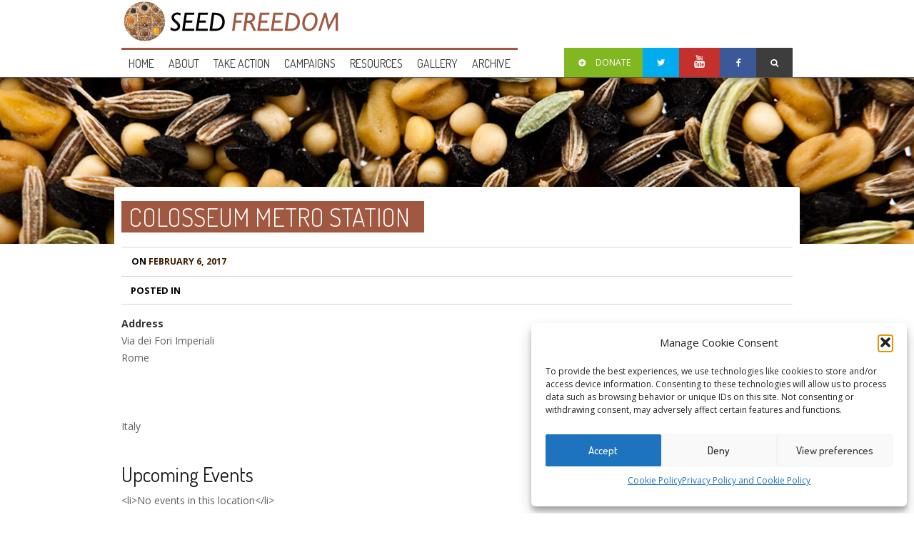

--- FILE ---
content_type: text/html; charset=UTF-8
request_url: https://seedfreedom.info/locations/colosseum-metro-station/
body_size: 14775
content:
 <!DOCTYPE html>
<!--[if lt IE 7 ]><html class="ie ie6" lang="en"> <![endif]-->
<!--[if IE 7 ]><html class="ie ie7" lang="en"> <![endif]-->
<!--[if IE 8 ]><html class="ie ie8" lang="en"> <![endif]-->
<!--[if (gte IE 9)|!(IE)]><!--><html lang="en-US"> <!--<![endif]-->
<head>

	<!-- Basic Page Needs
  ================================================== -->
	<meta charset="utf-8">
	<title>
		     Colosseum Metro Station - Seed Freedom	</title>
 
        <meta name="author" content="">


	<!-- Mobile Specific Metas
  ================================================== -->
	<meta name="viewport" content="width=device-width, initial-scale=1, maximum-scale=1">
                      

	<!--[if lt IE 9]>
		<script src="http://html5shim.googlecode.com/svn/trunk/html5.js"></script>
	<![endif]-->

	<!-- Favicons
	================================================== -->
    <link rel="shortcut icon" href="https://seedfreedom.info/wp-content/themes/MissionWP24/images/favicon.ico">
    <link rel="apple-touch-icon" href="https://seedfreedom.info/wp-content/themes/MissionWP24/images/apple-touch-icon.png">
    <link rel="apple-touch-icon" sizes="72x72" href="https://seedfreedom.info/wp-content/themes/MissionWP24/images/apple-touch-icon-72x72.png">
    <link rel="apple-touch-icon" sizes="114x114" href="https://seedfreedom.info/wp-content/themes/MissionWP24/images/apple-touch-icon-114x114.png">
        
        <!-- Atoms & Pingback
        ================================================== -->

        <link rel="alternate" type="application/rss+xml" title="Seed Freedom RSS Feed" href="https://seedfreedom.info/feed/" />
        <link rel="alternate" type="text/xml" title="RSS .92" href="https://seedfreedom.info/feed/rss/" />
        <link rel="alternate" type="application/atom+xml" title="Atom 0.3" href="https://seedfreedom.info/feed/atom/" />
        <link rel="pingback" href="https://seedfreedom.info/xmlrpc.php" />

        <!-- Theme Hook -->
        
     <meta name='robots' content='max-image-preview:large' />
<link rel='dns-prefetch' href='//stats.wp.com' />
<link rel='dns-prefetch' href='//v0.wordpress.com' />
<link rel='preconnect' href='//i0.wp.com' />
<link rel="alternate" type="application/rss+xml" title="Seed Freedom &raquo; Feed" href="https://seedfreedom.info/feed/" />
<link rel="alternate" type="application/rss+xml" title="Seed Freedom &raquo; Comments Feed" href="https://seedfreedom.info/comments/feed/" />
<link rel="alternate" title="oEmbed (JSON)" type="application/json+oembed" href="https://seedfreedom.info/wp-json/oembed/1.0/embed?url=https%3A%2F%2Fseedfreedom.info%2Flocations%2Fcolosseum-metro-station%2F" />
<link rel="alternate" title="oEmbed (XML)" type="text/xml+oembed" href="https://seedfreedom.info/wp-json/oembed/1.0/embed?url=https%3A%2F%2Fseedfreedom.info%2Flocations%2Fcolosseum-metro-station%2F&#038;format=xml" />
<style id='wp-img-auto-sizes-contain-inline-css' type='text/css'>
img:is([sizes=auto i],[sizes^="auto," i]){contain-intrinsic-size:3000px 1500px}
/*# sourceURL=wp-img-auto-sizes-contain-inline-css */
</style>
<style id='wp-emoji-styles-inline-css' type='text/css'>

	img.wp-smiley, img.emoji {
		display: inline !important;
		border: none !important;
		box-shadow: none !important;
		height: 1em !important;
		width: 1em !important;
		margin: 0 0.07em !important;
		vertical-align: -0.1em !important;
		background: none !important;
		padding: 0 !important;
	}
/*# sourceURL=wp-emoji-styles-inline-css */
</style>
<link rel='stylesheet' id='wp-block-library-css' href='https://seedfreedom.info/wp-includes/css/dist/block-library/style.min.css?ver=20cfd9618ac432d0a9b4025eec65c650' type='text/css' media='all' />
<style id='global-styles-inline-css' type='text/css'>
:root{--wp--preset--aspect-ratio--square: 1;--wp--preset--aspect-ratio--4-3: 4/3;--wp--preset--aspect-ratio--3-4: 3/4;--wp--preset--aspect-ratio--3-2: 3/2;--wp--preset--aspect-ratio--2-3: 2/3;--wp--preset--aspect-ratio--16-9: 16/9;--wp--preset--aspect-ratio--9-16: 9/16;--wp--preset--color--black: #000000;--wp--preset--color--cyan-bluish-gray: #abb8c3;--wp--preset--color--white: #ffffff;--wp--preset--color--pale-pink: #f78da7;--wp--preset--color--vivid-red: #cf2e2e;--wp--preset--color--luminous-vivid-orange: #ff6900;--wp--preset--color--luminous-vivid-amber: #fcb900;--wp--preset--color--light-green-cyan: #7bdcb5;--wp--preset--color--vivid-green-cyan: #00d084;--wp--preset--color--pale-cyan-blue: #8ed1fc;--wp--preset--color--vivid-cyan-blue: #0693e3;--wp--preset--color--vivid-purple: #9b51e0;--wp--preset--gradient--vivid-cyan-blue-to-vivid-purple: linear-gradient(135deg,rgb(6,147,227) 0%,rgb(155,81,224) 100%);--wp--preset--gradient--light-green-cyan-to-vivid-green-cyan: linear-gradient(135deg,rgb(122,220,180) 0%,rgb(0,208,130) 100%);--wp--preset--gradient--luminous-vivid-amber-to-luminous-vivid-orange: linear-gradient(135deg,rgb(252,185,0) 0%,rgb(255,105,0) 100%);--wp--preset--gradient--luminous-vivid-orange-to-vivid-red: linear-gradient(135deg,rgb(255,105,0) 0%,rgb(207,46,46) 100%);--wp--preset--gradient--very-light-gray-to-cyan-bluish-gray: linear-gradient(135deg,rgb(238,238,238) 0%,rgb(169,184,195) 100%);--wp--preset--gradient--cool-to-warm-spectrum: linear-gradient(135deg,rgb(74,234,220) 0%,rgb(151,120,209) 20%,rgb(207,42,186) 40%,rgb(238,44,130) 60%,rgb(251,105,98) 80%,rgb(254,248,76) 100%);--wp--preset--gradient--blush-light-purple: linear-gradient(135deg,rgb(255,206,236) 0%,rgb(152,150,240) 100%);--wp--preset--gradient--blush-bordeaux: linear-gradient(135deg,rgb(254,205,165) 0%,rgb(254,45,45) 50%,rgb(107,0,62) 100%);--wp--preset--gradient--luminous-dusk: linear-gradient(135deg,rgb(255,203,112) 0%,rgb(199,81,192) 50%,rgb(65,88,208) 100%);--wp--preset--gradient--pale-ocean: linear-gradient(135deg,rgb(255,245,203) 0%,rgb(182,227,212) 50%,rgb(51,167,181) 100%);--wp--preset--gradient--electric-grass: linear-gradient(135deg,rgb(202,248,128) 0%,rgb(113,206,126) 100%);--wp--preset--gradient--midnight: linear-gradient(135deg,rgb(2,3,129) 0%,rgb(40,116,252) 100%);--wp--preset--font-size--small: 13px;--wp--preset--font-size--medium: 20px;--wp--preset--font-size--large: 36px;--wp--preset--font-size--x-large: 42px;--wp--preset--spacing--20: 0.44rem;--wp--preset--spacing--30: 0.67rem;--wp--preset--spacing--40: 1rem;--wp--preset--spacing--50: 1.5rem;--wp--preset--spacing--60: 2.25rem;--wp--preset--spacing--70: 3.38rem;--wp--preset--spacing--80: 5.06rem;--wp--preset--shadow--natural: 6px 6px 9px rgba(0, 0, 0, 0.2);--wp--preset--shadow--deep: 12px 12px 50px rgba(0, 0, 0, 0.4);--wp--preset--shadow--sharp: 6px 6px 0px rgba(0, 0, 0, 0.2);--wp--preset--shadow--outlined: 6px 6px 0px -3px rgb(255, 255, 255), 6px 6px rgb(0, 0, 0);--wp--preset--shadow--crisp: 6px 6px 0px rgb(0, 0, 0);}:where(.is-layout-flex){gap: 0.5em;}:where(.is-layout-grid){gap: 0.5em;}body .is-layout-flex{display: flex;}.is-layout-flex{flex-wrap: wrap;align-items: center;}.is-layout-flex > :is(*, div){margin: 0;}body .is-layout-grid{display: grid;}.is-layout-grid > :is(*, div){margin: 0;}:where(.wp-block-columns.is-layout-flex){gap: 2em;}:where(.wp-block-columns.is-layout-grid){gap: 2em;}:where(.wp-block-post-template.is-layout-flex){gap: 1.25em;}:where(.wp-block-post-template.is-layout-grid){gap: 1.25em;}.has-black-color{color: var(--wp--preset--color--black) !important;}.has-cyan-bluish-gray-color{color: var(--wp--preset--color--cyan-bluish-gray) !important;}.has-white-color{color: var(--wp--preset--color--white) !important;}.has-pale-pink-color{color: var(--wp--preset--color--pale-pink) !important;}.has-vivid-red-color{color: var(--wp--preset--color--vivid-red) !important;}.has-luminous-vivid-orange-color{color: var(--wp--preset--color--luminous-vivid-orange) !important;}.has-luminous-vivid-amber-color{color: var(--wp--preset--color--luminous-vivid-amber) !important;}.has-light-green-cyan-color{color: var(--wp--preset--color--light-green-cyan) !important;}.has-vivid-green-cyan-color{color: var(--wp--preset--color--vivid-green-cyan) !important;}.has-pale-cyan-blue-color{color: var(--wp--preset--color--pale-cyan-blue) !important;}.has-vivid-cyan-blue-color{color: var(--wp--preset--color--vivid-cyan-blue) !important;}.has-vivid-purple-color{color: var(--wp--preset--color--vivid-purple) !important;}.has-black-background-color{background-color: var(--wp--preset--color--black) !important;}.has-cyan-bluish-gray-background-color{background-color: var(--wp--preset--color--cyan-bluish-gray) !important;}.has-white-background-color{background-color: var(--wp--preset--color--white) !important;}.has-pale-pink-background-color{background-color: var(--wp--preset--color--pale-pink) !important;}.has-vivid-red-background-color{background-color: var(--wp--preset--color--vivid-red) !important;}.has-luminous-vivid-orange-background-color{background-color: var(--wp--preset--color--luminous-vivid-orange) !important;}.has-luminous-vivid-amber-background-color{background-color: var(--wp--preset--color--luminous-vivid-amber) !important;}.has-light-green-cyan-background-color{background-color: var(--wp--preset--color--light-green-cyan) !important;}.has-vivid-green-cyan-background-color{background-color: var(--wp--preset--color--vivid-green-cyan) !important;}.has-pale-cyan-blue-background-color{background-color: var(--wp--preset--color--pale-cyan-blue) !important;}.has-vivid-cyan-blue-background-color{background-color: var(--wp--preset--color--vivid-cyan-blue) !important;}.has-vivid-purple-background-color{background-color: var(--wp--preset--color--vivid-purple) !important;}.has-black-border-color{border-color: var(--wp--preset--color--black) !important;}.has-cyan-bluish-gray-border-color{border-color: var(--wp--preset--color--cyan-bluish-gray) !important;}.has-white-border-color{border-color: var(--wp--preset--color--white) !important;}.has-pale-pink-border-color{border-color: var(--wp--preset--color--pale-pink) !important;}.has-vivid-red-border-color{border-color: var(--wp--preset--color--vivid-red) !important;}.has-luminous-vivid-orange-border-color{border-color: var(--wp--preset--color--luminous-vivid-orange) !important;}.has-luminous-vivid-amber-border-color{border-color: var(--wp--preset--color--luminous-vivid-amber) !important;}.has-light-green-cyan-border-color{border-color: var(--wp--preset--color--light-green-cyan) !important;}.has-vivid-green-cyan-border-color{border-color: var(--wp--preset--color--vivid-green-cyan) !important;}.has-pale-cyan-blue-border-color{border-color: var(--wp--preset--color--pale-cyan-blue) !important;}.has-vivid-cyan-blue-border-color{border-color: var(--wp--preset--color--vivid-cyan-blue) !important;}.has-vivid-purple-border-color{border-color: var(--wp--preset--color--vivid-purple) !important;}.has-vivid-cyan-blue-to-vivid-purple-gradient-background{background: var(--wp--preset--gradient--vivid-cyan-blue-to-vivid-purple) !important;}.has-light-green-cyan-to-vivid-green-cyan-gradient-background{background: var(--wp--preset--gradient--light-green-cyan-to-vivid-green-cyan) !important;}.has-luminous-vivid-amber-to-luminous-vivid-orange-gradient-background{background: var(--wp--preset--gradient--luminous-vivid-amber-to-luminous-vivid-orange) !important;}.has-luminous-vivid-orange-to-vivid-red-gradient-background{background: var(--wp--preset--gradient--luminous-vivid-orange-to-vivid-red) !important;}.has-very-light-gray-to-cyan-bluish-gray-gradient-background{background: var(--wp--preset--gradient--very-light-gray-to-cyan-bluish-gray) !important;}.has-cool-to-warm-spectrum-gradient-background{background: var(--wp--preset--gradient--cool-to-warm-spectrum) !important;}.has-blush-light-purple-gradient-background{background: var(--wp--preset--gradient--blush-light-purple) !important;}.has-blush-bordeaux-gradient-background{background: var(--wp--preset--gradient--blush-bordeaux) !important;}.has-luminous-dusk-gradient-background{background: var(--wp--preset--gradient--luminous-dusk) !important;}.has-pale-ocean-gradient-background{background: var(--wp--preset--gradient--pale-ocean) !important;}.has-electric-grass-gradient-background{background: var(--wp--preset--gradient--electric-grass) !important;}.has-midnight-gradient-background{background: var(--wp--preset--gradient--midnight) !important;}.has-small-font-size{font-size: var(--wp--preset--font-size--small) !important;}.has-medium-font-size{font-size: var(--wp--preset--font-size--medium) !important;}.has-large-font-size{font-size: var(--wp--preset--font-size--large) !important;}.has-x-large-font-size{font-size: var(--wp--preset--font-size--x-large) !important;}
/*# sourceURL=global-styles-inline-css */
</style>

<style id='classic-theme-styles-inline-css' type='text/css'>
/*! This file is auto-generated */
.wp-block-button__link{color:#fff;background-color:#32373c;border-radius:9999px;box-shadow:none;text-decoration:none;padding:calc(.667em + 2px) calc(1.333em + 2px);font-size:1.125em}.wp-block-file__button{background:#32373c;color:#fff;text-decoration:none}
/*# sourceURL=/wp-includes/css/classic-themes.min.css */
</style>
<link rel='stylesheet' id='events-manager-css' href='https://seedfreedom.info/wp-content/plugins/events-manager/includes/css/events-manager.min.css?ver=7.2.3.1' type='text/css' media='all' />
<style id='events-manager-inline-css' type='text/css'>
body .em { --font-family : inherit; --font-weight : inherit; --font-size : 1em; --line-height : inherit; }
/*# sourceURL=events-manager-inline-css */
</style>
<link rel='stylesheet' id='cmplz-general-css' href='https://seedfreedom.info/wp-content/plugins/complianz-gdpr/assets/css/cookieblocker.min.css?ver=1766859372' type='text/css' media='all' />
<link rel='stylesheet' id='mission-style-css' href='https://seedfreedom.info/wp-content/themes/MissionWP24/style.css?ver=20cfd9618ac432d0a9b4025eec65c650' type='text/css' media='all' />
<link rel='stylesheet' id='mission-prettyPhoto-css' href='https://seedfreedom.info/wp-content/themes/MissionWP24/stylesheets/prettyPhoto.css?ver=20121010' type='text/css' media='all' />
<link rel='stylesheet' id='mission-superfish-css' href='https://seedfreedom.info/wp-content/themes/MissionWP24/stylesheets/superfish.css?ver=20121010' type='text/css' media='all' />
<link rel='stylesheet' id='mission-flexslider-css' href='https://seedfreedom.info/wp-content/themes/MissionWP24/stylesheets/flexslider.css?ver=20121010' type='text/css' media='all' />
<link rel='stylesheet' id='mission-btn-css' href='https://seedfreedom.info/wp-content/themes/MissionWP24/stylesheets/btn.css?ver=20121010' type='text/css' media='all' />
<link rel='stylesheet' id='mission-skeleton-css' href='https://seedfreedom.info/wp-content/themes/MissionWP24/stylesheets/skeleton.css?ver=20121010' type='text/css' media='all' />
<link rel='stylesheet' id='mission-bootstrap-css' href='https://seedfreedom.info/wp-content/themes/MissionWP24/stylesheets/bootstrap.css?ver=20121010' type='text/css' media='all' />
<link rel='stylesheet' id='mission-fontello-css' href='https://seedfreedom.info/wp-content/themes/MissionWP24/font/css/fontello.css?ver=20121010' type='text/css' media='all' />
<link rel='stylesheet' id='mission-fontelloie7-css' href='https://seedfreedom.info/wp-content/themes/MissionWP24/font/css/fontello-ie7.css?ver=20121010' type='text/css' media='all' />
<link rel='stylesheet' id='mission-base-css' href='https://seedfreedom.info/wp-content/themes/MissionWP24/stylesheets/base.css?ver=20170724' type='text/css' media='all' />
<link rel='stylesheet' id='newsletter-css' href='https://seedfreedom.info/wp-content/plugins/newsletter/style.css?ver=9.1.0' type='text/css' media='all' />
<link rel='stylesheet' id='um_modal-css' href='https://seedfreedom.info/wp-content/plugins/ultimate-member/assets/css/um-modal.min.css?ver=2.11.1' type='text/css' media='all' />
<link rel='stylesheet' id='um_ui-css' href='https://seedfreedom.info/wp-content/plugins/ultimate-member/assets/libs/jquery-ui/jquery-ui.min.css?ver=1.13.2' type='text/css' media='all' />
<link rel='stylesheet' id='um_tipsy-css' href='https://seedfreedom.info/wp-content/plugins/ultimate-member/assets/libs/tipsy/tipsy.min.css?ver=1.0.0a' type='text/css' media='all' />
<link rel='stylesheet' id='um_raty-css' href='https://seedfreedom.info/wp-content/plugins/ultimate-member/assets/libs/raty/um-raty.min.css?ver=2.6.0' type='text/css' media='all' />
<link rel='stylesheet' id='select2-css' href='https://seedfreedom.info/wp-content/plugins/ultimate-member/assets/libs/select2/select2.min.css?ver=4.0.13' type='text/css' media='all' />
<link rel='stylesheet' id='um_fileupload-css' href='https://seedfreedom.info/wp-content/plugins/ultimate-member/assets/css/um-fileupload.min.css?ver=2.11.1' type='text/css' media='all' />
<link rel='stylesheet' id='um_confirm-css' href='https://seedfreedom.info/wp-content/plugins/ultimate-member/assets/libs/um-confirm/um-confirm.min.css?ver=1.0' type='text/css' media='all' />
<link rel='stylesheet' id='um_datetime-css' href='https://seedfreedom.info/wp-content/plugins/ultimate-member/assets/libs/pickadate/default.min.css?ver=3.6.2' type='text/css' media='all' />
<link rel='stylesheet' id='um_datetime_date-css' href='https://seedfreedom.info/wp-content/plugins/ultimate-member/assets/libs/pickadate/default.date.min.css?ver=3.6.2' type='text/css' media='all' />
<link rel='stylesheet' id='um_datetime_time-css' href='https://seedfreedom.info/wp-content/plugins/ultimate-member/assets/libs/pickadate/default.time.min.css?ver=3.6.2' type='text/css' media='all' />
<link rel='stylesheet' id='um_fonticons_ii-css' href='https://seedfreedom.info/wp-content/plugins/ultimate-member/assets/libs/legacy/fonticons/fonticons-ii.min.css?ver=2.11.1' type='text/css' media='all' />
<link rel='stylesheet' id='um_fonticons_fa-css' href='https://seedfreedom.info/wp-content/plugins/ultimate-member/assets/libs/legacy/fonticons/fonticons-fa.min.css?ver=2.11.1' type='text/css' media='all' />
<link rel='stylesheet' id='um_fontawesome-css' href='https://seedfreedom.info/wp-content/plugins/ultimate-member/assets/css/um-fontawesome.min.css?ver=6.5.2' type='text/css' media='all' />
<link rel='stylesheet' id='um_common-css' href='https://seedfreedom.info/wp-content/plugins/ultimate-member/assets/css/common.min.css?ver=2.11.1' type='text/css' media='all' />
<link rel='stylesheet' id='um_responsive-css' href='https://seedfreedom.info/wp-content/plugins/ultimate-member/assets/css/um-responsive.min.css?ver=2.11.1' type='text/css' media='all' />
<link rel='stylesheet' id='um_styles-css' href='https://seedfreedom.info/wp-content/plugins/ultimate-member/assets/css/um-styles.min.css?ver=2.11.1' type='text/css' media='all' />
<link rel='stylesheet' id='um_crop-css' href='https://seedfreedom.info/wp-content/plugins/ultimate-member/assets/libs/cropper/cropper.min.css?ver=1.6.1' type='text/css' media='all' />
<link rel='stylesheet' id='um_profile-css' href='https://seedfreedom.info/wp-content/plugins/ultimate-member/assets/css/um-profile.min.css?ver=2.11.1' type='text/css' media='all' />
<link rel='stylesheet' id='um_account-css' href='https://seedfreedom.info/wp-content/plugins/ultimate-member/assets/css/um-account.min.css?ver=2.11.1' type='text/css' media='all' />
<link rel='stylesheet' id='um_misc-css' href='https://seedfreedom.info/wp-content/plugins/ultimate-member/assets/css/um-misc.min.css?ver=2.11.1' type='text/css' media='all' />
<link rel='stylesheet' id='um_default_css-css' href='https://seedfreedom.info/wp-content/plugins/ultimate-member/assets/css/um-old-default.min.css?ver=2.11.1' type='text/css' media='all' />
<link rel='stylesheet' id='um_old_css-css' href='https://seedfreedom.info/wp-content/plugins/ultimate-member/../../uploads/ultimatemember/um_old_settings.css?ver=2.0.0' type='text/css' media='all' />
<script type="text/javascript" src="https://seedfreedom.info/wp-includes/js/jquery/jquery.min.js?ver=3.7.1" id="jquery-core-js"></script>
<script type="text/javascript" src="https://seedfreedom.info/wp-includes/js/jquery/jquery-migrate.min.js?ver=3.4.1" id="jquery-migrate-js"></script>
<script type="text/javascript" src="https://seedfreedom.info/wp-includes/js/jquery/ui/core.min.js?ver=1.13.3" id="jquery-ui-core-js"></script>
<script type="text/javascript" src="https://seedfreedom.info/wp-includes/js/jquery/ui/mouse.min.js?ver=1.13.3" id="jquery-ui-mouse-js"></script>
<script type="text/javascript" src="https://seedfreedom.info/wp-includes/js/jquery/ui/sortable.min.js?ver=1.13.3" id="jquery-ui-sortable-js"></script>
<script type="text/javascript" src="https://seedfreedom.info/wp-includes/js/jquery/ui/datepicker.min.js?ver=1.13.3" id="jquery-ui-datepicker-js"></script>
<script type="text/javascript" id="jquery-ui-datepicker-js-after">
/* <![CDATA[ */
jQuery(function(jQuery){jQuery.datepicker.setDefaults({"closeText":"Close","currentText":"Today","monthNames":["January","February","March","April","May","June","July","August","September","October","November","December"],"monthNamesShort":["Jan","Feb","Mar","Apr","May","Jun","Jul","Aug","Sep","Oct","Nov","Dec"],"nextText":"Next","prevText":"Previous","dayNames":["Sunday","Monday","Tuesday","Wednesday","Thursday","Friday","Saturday"],"dayNamesShort":["Sun","Mon","Tue","Wed","Thu","Fri","Sat"],"dayNamesMin":["S","M","T","W","T","F","S"],"dateFormat":"MM d, yy","firstDay":1,"isRTL":false});});
//# sourceURL=jquery-ui-datepicker-js-after
/* ]]> */
</script>
<script type="text/javascript" src="https://seedfreedom.info/wp-includes/js/jquery/ui/resizable.min.js?ver=1.13.3" id="jquery-ui-resizable-js"></script>
<script type="text/javascript" src="https://seedfreedom.info/wp-includes/js/jquery/ui/draggable.min.js?ver=1.13.3" id="jquery-ui-draggable-js"></script>
<script type="text/javascript" src="https://seedfreedom.info/wp-includes/js/jquery/ui/controlgroup.min.js?ver=1.13.3" id="jquery-ui-controlgroup-js"></script>
<script type="text/javascript" src="https://seedfreedom.info/wp-includes/js/jquery/ui/checkboxradio.min.js?ver=1.13.3" id="jquery-ui-checkboxradio-js"></script>
<script type="text/javascript" src="https://seedfreedom.info/wp-includes/js/jquery/ui/button.min.js?ver=1.13.3" id="jquery-ui-button-js"></script>
<script type="text/javascript" src="https://seedfreedom.info/wp-includes/js/jquery/ui/dialog.min.js?ver=1.13.3" id="jquery-ui-dialog-js"></script>
<script type="text/javascript" id="events-manager-js-extra">
/* <![CDATA[ */
var EM = {"ajaxurl":"https://seedfreedom.info/wp-admin/admin-ajax.php","locationajaxurl":"https://seedfreedom.info/wp-admin/admin-ajax.php?action=locations_search","firstDay":"1","locale":"en","dateFormat":"yy-mm-dd","ui_css":"https://seedfreedom.info/wp-content/plugins/events-manager/includes/css/jquery-ui/build.min.css","show24hours":"0","is_ssl":"1","autocomplete_limit":"10","calendar":{"breakpoints":{"small":560,"medium":908,"large":false},"month_format":"M Y"},"phone":"","datepicker":{"format":"d/m/Y"},"search":{"breakpoints":{"small":650,"medium":850,"full":false}},"url":"https://seedfreedom.info/wp-content/plugins/events-manager","assets":{"input.em-uploader":{"js":{"em-uploader":{"url":"https://seedfreedom.info/wp-content/plugins/events-manager/includes/js/em-uploader.js?v=7.2.3.1","event":"em_uploader_ready"}}},".em-event-editor":{"js":{"event-editor":{"url":"https://seedfreedom.info/wp-content/plugins/events-manager/includes/js/events-manager-event-editor.js?v=7.2.3.1","event":"em_event_editor_ready"}},"css":{"event-editor":"https://seedfreedom.info/wp-content/plugins/events-manager/includes/css/events-manager-event-editor.min.css?v=7.2.3.1"}},".em-recurrence-sets, .em-timezone":{"js":{"luxon":{"url":"luxon/luxon.js?v=7.2.3.1","event":"em_luxon_ready"}}},".em-booking-form, #em-booking-form, .em-booking-recurring, .em-event-booking-form":{"js":{"em-bookings":{"url":"https://seedfreedom.info/wp-content/plugins/events-manager/includes/js/bookingsform.js?v=7.2.3.1","event":"em_booking_form_js_loaded"}}},"#em-opt-archetypes":{"js":{"archetypes":"https://seedfreedom.info/wp-content/plugins/events-manager/includes/js/admin-archetype-editor.js?v=7.2.3.1","archetypes_ms":"https://seedfreedom.info/wp-content/plugins/events-manager/includes/js/admin-archetypes.js?v=7.2.3.1","qs":"qs/qs.js?v=7.2.3.1"}}},"cached":"1","txt_search":"Search","txt_searching":"Searching...","txt_loading":"Loading..."};
//# sourceURL=events-manager-js-extra
/* ]]> */
</script>
<script type="text/javascript" src="https://seedfreedom.info/wp-content/plugins/events-manager/includes/js/events-manager.js?ver=7.2.3.1" id="events-manager-js"></script>
<script type="text/javascript" src="https://seedfreedom.info/wp-content/plugins/sitepress-multilingual-cms/templates/language-switchers/legacy-dropdown/script.min.js?ver=1" id="wpml-legacy-dropdown-0-js"></script>
<script type="text/javascript" src="https://seedfreedom.info/wp-content/plugins/ultimate-member/assets/js/um-gdpr.min.js?ver=2.11.1" id="um-gdpr-js"></script>
<link rel="https://api.w.org/" href="https://seedfreedom.info/wp-json/" /><link rel="EditURI" type="application/rsd+xml" title="RSD" href="https://seedfreedom.info/xmlrpc.php?rsd" />

<link rel="canonical" href="https://seedfreedom.info/locations/colosseum-metro-station/" />
<meta name="generator" content="WPML ver:4.8.6 stt:7,8,22,12,1,15,4,3,13,21,25,27,28,29,42,44,43,51,48,2,55;" />
	<style>img#wpstats{display:none}</style>
					<style>.cmplz-hidden {
					display: none !important;
				}</style>
<!-- Jetpack Open Graph Tags -->
<meta property="og:type" content="article" />
<meta property="og:title" content="Colosseum Metro Station" />
<meta property="og:url" content="https://seedfreedom.info/locations/colosseum-metro-station/" />
<meta property="og:description" content="Visit the post for more." />
<meta property="article:published_time" content="2017-02-06T12:19:33+00:00" />
<meta property="article:modified_time" content="2017-11-09T14:23:46+00:00" />
<meta property="og:site_name" content="Seed Freedom" />
<meta property="og:image" content="https://s0.wp.com/i/blank.jpg" />
<meta property="og:image:width" content="200" />
<meta property="og:image:height" content="200" />
<meta property="og:image:alt" content="" />
<meta property="og:locale" content="en_US" />
<meta name="twitter:site" content="@occupytheseed" />
<meta name="twitter:text:title" content="Colosseum Metro Station" />
<meta name="twitter:card" content="summary" />
<meta name="twitter:description" content="Visit the post for more." />

<!-- End Jetpack Open Graph Tags -->
     
</head>

    <body data-cmplz=1 data-spy="scroll" data-target=".subnav" data-offset="50" class="wp-singular location-template-default single single-location postid-43798 wp-theme-MissionWP24">

      <div id="topbar">
        
        <div class="container clearfix">
          
            <div class="sixteen columns">
              <div class="headLogo"><a href="https://seedfreedom.info"><img alt="" src="https://seedfreedom.info/wp-content/uploads/2016/07/SeedFreedom_logo_web_black.png" /></a></div>
                          </div>
            <div class="sixteen columns">

                
                 <nav class="mainNav">

                    <ul id="menu-main-menu" class="nav clearfix sf-menu sf-js-enabled sf-shadow"><li id="menu-item-126" class="menu-item menu-item-type-custom menu-item-object-custom menu-item-home menu-item-126"><a href="http://seedfreedom.info/">Home</a></li>
<li id="menu-item-137" class="menu-item menu-item-type-custom menu-item-object-custom menu-item-has-children menu-item-137"><a href="#">About</a>
<ul class="sub-menu">
	<li id="menu-item-30929" class="menu-item menu-item-type-post_type menu-item-object-page menu-item-30929"><a href="https://seedfreedom.info/global-movement-for-seed-freedom-our-resolve-our-commitment/">Global Movement for Seed Freedom – Our resolve, our commitment</a></li>
	<li id="menu-item-48016" class="menu-item menu-item-type-custom menu-item-object-custom menu-item-has-children menu-item-48016"><a href="http://seedfreedom.info/partners/navdanya-india/">Navdanya</a>
	<ul class="sub-menu">
		<li id="menu-item-48314" class="menu-item menu-item-type-post_type menu-item-object-page menu-item-48314"><a href="https://seedfreedom.info/bija-vidyapeeth-earth-university/">Bija Vidyapeeth – Earth University</a></li>
		<li id="menu-item-48017" class="menu-item menu-item-type-post_type menu-item-object-page menu-item-48017"><a href="https://seedfreedom.info/navdanya-community-seed-banks/">Navdanya Community Seed Banks</a></li>
		<li id="menu-item-48018" class="menu-item menu-item-type-post_type menu-item-object-page menu-item-48018"><a href="https://seedfreedom.info/fibres-of-freedom/">Fibres of Freedom</a></li>
	</ul>
</li>
	<li id="menu-item-48338" class="menu-item menu-item-type-custom menu-item-object-custom menu-item-48338"><a href="http://seedfreedom.info/partners/navdanya-international/">Navdanya International</a></li>
</ul>
</li>
<li id="menu-item-138" class="menu-item menu-item-type-custom menu-item-object-custom menu-item-has-children menu-item-138"><a href="#">Take action</a>
<ul class="sub-menu">
	<li id="menu-item-36820" class="menu-item menu-item-type-custom menu-item-object-custom menu-item-36820"><a href="http://seedfreedom.info/category/seed-freedom-in-action/">Seed Freedom in Action</a></li>
	<li id="menu-item-601" class="menu-item menu-item-type-post_type menu-item-object-page menu-item-601"><a href="https://seedfreedom.info/declaration-on-seed-freedom/">Sign the Declaration on Seed Freedom</a></li>
</ul>
</li>
<li id="menu-item-33994" class="menu-item menu-item-type-custom menu-item-object-custom menu-item-has-children menu-item-33994"><a href="http://seedfreedom.info/campaigns/">Campaigns</a>
<ul class="sub-menu">
	<li id="menu-item-55167" class="menu-item menu-item-type-post_type menu-item-object-post_causes menu-item-55167"><a href="https://seedfreedom.info/campaign/call-to-action-for-poison-free-food-farming/">Call to Action 2019</a></li>
	<li id="menu-item-50898" class="menu-item menu-item-type-post_type menu-item-object-post_causes menu-item-50898"><a href="https://seedfreedom.info/campaign/breads-of-freedom/">Call to Action 2018</a></li>
	<li id="menu-item-36144" class="menu-item menu-item-type-custom menu-item-object-custom menu-item-36144"><a href="http://seedfreedom.info/campaign/sarson-satyagraha-civil-disobedience-against-gmo-mustard/">Resisting GM Mustard</a></li>
	<li id="menu-item-38818" class="menu-item menu-item-type-custom menu-item-object-custom menu-item-38818"><a href="http://seedfreedom.info/campaign/international-monsanto-tribunal/">Monsanto Tribunal &#038; People&#8217;s Assembly</a></li>
	<li id="menu-item-36699" class="menu-item menu-item-type-custom menu-item-object-custom menu-item-36699"><a href="http://seedfreedom.info/campaign/pact-for-the-earth/">PACT FOR THE EARTH</a></li>
	<li id="menu-item-36493" class="menu-item menu-item-type-custom menu-item-object-custom menu-item-36493"><a href="http://seedfreedom.info/campaign/no-to-bt-cotton-campaign/">No to BT Cotton Campaign</a></li>
	<li id="menu-item-47679" class="menu-item menu-item-type-post_type menu-item-object-post_causes menu-item-47679"><a href="https://seedfreedom.info/campaign/call-to-action-april-2017/">Call to Action 2017</a></li>
	<li id="menu-item-45573" class="menu-item menu-item-type-post_type menu-item-object-post_causes menu-item-45573"><a href="https://seedfreedom.info/campaign/call-to-action-2016/">Call to Action 2016</a></li>
	<li id="menu-item-45574" class="menu-item menu-item-type-post_type menu-item-object-post_causes menu-item-45574"><a href="https://seedfreedom.info/campaign/call-to-action-for-living-seed-and-living-soil-2015/">Call To Action 2015</a></li>
	<li id="menu-item-45575" class="menu-item menu-item-type-post_type menu-item-object-post_causes menu-item-45575"><a href="https://seedfreedom.info/campaign/call-to-action-for-seed-food-and-earth-democracy-2014/">Call to Action 2014</a></li>
	<li id="menu-item-45576" class="menu-item menu-item-type-custom menu-item-object-custom menu-item-45576"><a href="https://occupytheseed.wordpress.com/">Call to Action 2013</a></li>
	<li id="menu-item-45577" class="menu-item menu-item-type-custom menu-item-object-custom menu-item-45577"><a href="http://seedfreedomfortnight.blogspot.it/2012/09/english.html">Call to Action 2012</a></li>
	<li id="menu-item-45529" class="menu-item menu-item-type-custom menu-item-object-custom menu-item-45529"><a href="http://seedfreedom.info/campaigns-2/">Other Campaigns</a></li>
</ul>
</li>
<li id="menu-item-139" class="menu-item menu-item-type-custom menu-item-object-custom menu-item-has-children menu-item-139"><a href="#">Resources</a>
<ul class="sub-menu">
	<li id="menu-item-45830" class="menu-item menu-item-type-taxonomy menu-item-object-category menu-item-45830"><a href="https://seedfreedom.info/category/latest-news/seed-freedom-articles/">Seed Freedom Articles</a></li>
	<li id="menu-item-47507" class="menu-item menu-item-type-custom menu-item-object-custom menu-item-has-children menu-item-47507"><a href="#">Key Issues</a>
	<ul class="sub-menu">
		<li id="menu-item-47511" class="menu-item menu-item-type-custom menu-item-object-custom menu-item-has-children menu-item-47511"><a href="http://seedfreedom.info/tag/seed/">Living Seed</a>
		<ul class="sub-menu">
			<li id="menu-item-55011" class="menu-item menu-item-type-post_type menu-item-object-post menu-item-55011"><a href="https://seedfreedom.info/what-is-a-seed-seed-freedom/">What is a Seed ?</a></li>
			<li id="menu-item-55009" class="menu-item menu-item-type-post_type menu-item-object-page menu-item-55009"><a href="https://seedfreedom.info/seeds-iprs/">Seeds &#038; IPRs</a></li>
		</ul>
</li>
		<li id="menu-item-47514" class="menu-item menu-item-type-custom menu-item-object-custom menu-item-has-children menu-item-47514"><a href="http://seedfreedom.info/tag/gmos/">GMOs</a>
		<ul class="sub-menu">
			<li id="menu-item-55015" class="menu-item menu-item-type-post_type menu-item-object-page menu-item-55015"><a href="https://seedfreedom.info/gmos-gmo-myths/">GMOs &#038; GMO Myths</a></li>
			<li id="menu-item-47515" class="menu-item menu-item-type-custom menu-item-object-custom menu-item-47515"><a href="http://seedfreedom.info/tag/bt-cotton/">BT Cotton</a></li>
			<li id="menu-item-47517" class="menu-item menu-item-type-custom menu-item-object-custom menu-item-47517"><a href="http://seedfreedom.info/tag/gmobanana/">GMO Banana</a></li>
			<li id="menu-item-47518" class="menu-item menu-item-type-custom menu-item-object-custom menu-item-47518"><a href="http://seedfreedom.info/tag/golden-rice-hoax/">Golden Rice Hoax</a></li>
			<li id="menu-item-47521" class="menu-item menu-item-type-custom menu-item-object-custom menu-item-47521"><a href="http://seedfreedom.info/tag/sarson-satyagraha/">GM Mustard</a></li>
			<li id="menu-item-47520" class="menu-item menu-item-type-custom menu-item-object-custom menu-item-47520"><a href="http://seedfreedom.info/tag/new-gmos/">New Gmos</a></li>
		</ul>
</li>
		<li id="menu-item-47528" class="menu-item menu-item-type-custom menu-item-object-custom menu-item-47528"><a href="http://seedfreedom.info/tag/soil/">Living Soil</a></li>
		<li id="menu-item-47524" class="menu-item menu-item-type-custom menu-item-object-custom menu-item-47524"><a href="http://seedfreedom.info/tag/agroecology/">Agroecology</a></li>
	</ul>
</li>
	<li id="menu-item-45523" class="menu-item menu-item-type-post_type menu-item-object-page menu-item-45523"><a href="https://seedfreedom.info/publications-and-campaigns/">Publications</a></li>
	<li id="menu-item-604" class="menu-item menu-item-type-taxonomy menu-item-object-category menu-item-604"><a href="https://seedfreedom.info/category/latest-news/">Latest News</a></li>
	<li id="menu-item-129" class="menu-item menu-item-type-post_type menu-item-object-page menu-item-129"><a href="https://seedfreedom.info/events/">Upcoming Events</a></li>
	<li id="menu-item-33557" class="menu-item menu-item-type-post_type menu-item-object-page menu-item-33557"><a href="https://seedfreedom.info/events/past-events/">Past Events</a></li>
	<li id="menu-item-56079" class="menu-item menu-item-type-custom menu-item-object-custom menu-item-56079"><a href="https://web.archive.org/web/20140701092053/http://seedfreedom.in/">Old Seed Freedom Website (2012 -2014)</a></li>
</ul>
</li>
<li id="menu-item-33558" class="menu-item menu-item-type-custom menu-item-object-custom menu-item-has-children menu-item-33558"><a href="#">Gallery</a>
<ul class="sub-menu">
	<li id="menu-item-55012" class="menu-item menu-item-type-custom menu-item-object-custom menu-item-55012"><a href="https://www.youtube.com/user/occupytheseed/videos">Seed Freedom Videos</a></li>
	<li id="menu-item-31334" class="menu-item menu-item-type-post_type menu-item-object-page menu-item-31334"><a href="https://seedfreedom.info/gallery/">Actions and Events Gallery</a></li>
	<li id="menu-item-30032" class="menu-item menu-item-type-post_type menu-item-object-page menu-item-30032"><a href="https://seedfreedom.info/seed-thoughts-from-navdanya/">Seed Thoughts from Navdanya</a></li>
</ul>
</li>
<li id="menu-item-31497" class="menu-item menu-item-type-custom menu-item-object-custom menu-item-has-children menu-item-31497"><a href="#">Archive</a>
<ul class="sub-menu">
	<li id="menu-item-30996" class="menu-item menu-item-type-post_type menu-item-object-page menu-item-30996"><a href="https://seedfreedom.info/newsletters-archive/">Newsletters Archive</a></li>
	<li id="menu-item-39092" class="menu-item menu-item-type-post_type menu-item-object-page menu-item-39092"><a href="https://seedfreedom.info/tags-archive/">TAGS ARCHIVE</a></li>
</ul>
</li>
</ul>                 
               

                </nav>
            
            <nav class="secondaryNav">
                
                
                    <div class="container mobileNav">
                        
                    <div class="sixteen columns mobileNavWrapper"></div>
                    
                </div>
                
                    <ul>
                    
                                                
                        <li class="donate"><a href="http://seedfreedom.info/donate/"><i class="icon-plus-circled"></i>DONATE</a></li>
                        
                                                    
                                                 
                                                <li class="twitter"><a href="http://twitter.com/occupytheseed"><i class="icon-twitter"></i></a></li>
                                                      
                                                  <li class="youtube"><a href="http://www.youtube.com/user/occupytheseed"><i class="icon-youtube"></i></a></li>
                                                      
                                                 <li class="facebook"><a href="https://www.facebook.com/savetheseed"><i class="icon-facebook"></i></a></li>
                                                      
                         
                        
                                                 
                                                 
                   
                        
                                                 
                  
                        
                                                                                                               
                                                
                                                 
                        
                                                 <li class="searchForm"><a href="#"><i class="icon-search-1"></i><i class="icon-cancel"></i></a></li>
                                                      
                    

                </ul>
                
                                  
                  <div class="topBarSearch clearfix">
                    
                      	<form method="get" id="searchform" action="https://seedfreedom.info/">
		<input type="text" class="field" name="s" id="s" placeholder="Search" />
		<input type="submit" class="button-small-theme" name="submit" id="searchsubmit" value="Go" />
                
       
	</form>
                    
                </div>
                
              

                
                                    
            </nav>
                
            </div>
            
        </div>
        
    </div>
     
          
                                               
                  <header style="background: url(https://seedfreedom.info/wp-content/uploads/2014/09/header_Events.jpg) top center no-repeat;">
        
        <div class="container">
            
            <div class="sixteen columns">
                           </div>
            
        </div>
        
    </header>            
        

            

 
 
    <div class="pageContent full">
        
        
        
                          
                     <div class="container noBannerContent">
                         
                                                
                        <div class="sixteen columns">
                            
                                                  
                    
                
               

            
                  <ul>
                    

                         

                      
                                                   
                  
                           <li class="dd_news_post post-43798 location type-location status-publish hentry">
                               
                                                                              
                               
                                 <div class="postTitle clearfix">
                            
                        
                        <h1><a href="https://seedfreedom.info/locations/colosseum-metro-station/">Colosseum Metro Station</a></h1>
                            
                        </div>
                        
                                                                      
                  
                                <ul class="metaBtn clearfix">
                                    
                                      <li><a href="https://seedfreedom.info/2017/02/"><span>On</span> February 6, 2017</a></li>
                                   
                                    
                                </ul>
                        
                               <div class="postCategories"> <span>Posted In</span>     </div>
                               
                               <div class="postContent"><div class="em em-view-container" id="em-view-1812524304" data-view="location">
	<div class="em-item em-item-single em-location em-location-single em-location-1164" id="em-location-1812524304" data-view-id="1812524304">
		<div class="location"></div>
<p>
	<strong>Address</strong><br/>
	Via dei Fori Imperiali<br/>
	Rome<br/>
	<br/>
	<br/>
	<br/>
	Italy
</p>
<br style="clear:both" />


<h3>Upcoming Events</h3>
<p>&lt;li&gt;No events in this location&lt;/li&gt;</p>
<h3>Past Events</h3>
<p><ul><li><a href="https://seedfreedom.info/events/stop-glyphosate-eci-intiative-launch/">Lancio Campagna Europea Stop Glifosato / Stop Glyphosate ECI Intiative Launch</a> - 08/02/2017 - 11:00 am - 1:00 pm</li></ul></p>	</div>
</div></div>
                        
                    </li>
                                     

                         
                 </ul>      
        
                     


<!-- You can start editing here. -->

<div id="comments">



<h4>No Comments to "Colosseum Metro Station"</h4>




    <ul class="commentlist unstyled">

        
    </ul>



</div>                            
            </div>
        
             
               
              
     
        </div>
        
    </div>

                  


    <footer>
        <ul class="container">
             <li class="widget one-third column"><div id="text-7" class="widget_text">			<div class="textwidget"><img data-recalc-dims="1" src="https://i0.wp.com/seedfreedom.info/wp-content/uploads/2016/07/SeedFreedom_logo_web_white.png?w=940&#038;ssl=1" alt="Seed Freedom">
<br />
<p>
Let us <a style="text-decoration: none; font-weight: normal;" href="http://pozyczki-onlinez.pl"><span style="color: white;">join</span></a> hands to defend the seed and the earth.
Let us join our energies in the most important test humanity has ever faced: the test of survival.
Our seeds are seeds of resistance; let us plant them together. 
</p></div>
		</div></li><li class="widget one-third column"><div id="nav_menu-2" class="widget_nav_menu"><h3>Take Action</h3><div class="menu-footer-menu-container"><ul id="menu-footer-menu" class="menu"><li id="menu-item-218" class="menu-item menu-item-type-post_type menu-item-object-page menu-item-218"><a href="https://seedfreedom.info/campaigns/">Seed Freedom Campaigns</a></li>
<li id="menu-item-178" class="menu-item menu-item-type-custom menu-item-object-custom menu-item-178"><a href="http://seedfreedom.info/declaration-on-seed-freedom/">Sign the Declaration on Seed Freedom</a></li>
<li id="menu-item-176" class="menu-item menu-item-type-custom menu-item-object-custom menu-item-176"><a href="https://navdanyainternational.org/join-us/">Subscribe to News and Updates</a></li>
<li id="menu-item-177" class="menu-item menu-item-type-custom menu-item-object-custom menu-item-177"><a href="https://www.paypal.com/cgi-bin/webscr?cmd=_s-xclick&#038;hosted_button_id=U7AJUVB9ACTTW">Donate</a></li>
<li id="menu-item-182" class="menu-item menu-item-type-custom menu-item-object-custom menu-item-182"><a href="https://navdanyainternational.org/contact-us/">Contact Us</a></li>
<li id="menu-item-36204" class="menu-item menu-item-type-post_type menu-item-object-page menu-item-privacy-policy menu-item-36204"><a rel="privacy-policy" href="https://seedfreedom.info/privacy-policy-and-cookie-policy/">Privacy Policy and Cookie Policy</a></li>
</ul></div></div></li><li class="widget one-third column"><div id="text-6" class="widget_text">			<div class="textwidget"><a class="twitter-timeline" href="https://twitter.com/occupytheseed" data-widget-id="509038343431008256" height="280">Tweets by @occupytheseed</a>
<script>!function(d,s,id){var js,fjs=d.getElementsByTagName(s)[0],p=/^http:/.test(d.location)?'http':'https';if(!d.getElementById(id)){js=d.createElement(s);js.id=id;js.src=p+"://platform.twitter.com/widgets.js";fjs.parentNode.insertBefore(js,fjs);}}(document,"script","twitter-wjs");</script></div>
		</div></li>        </ul>
    </footer>
    
    <div class="smallFooter">
        <div class="container clearfix">
            <div class="sixteen columns">
                
                                   
         <ul class="smallFooterLeft">
                    
                    
                                                
                        <li class="donate"><a href="http://seedfreedom.info/donate/"><i class="icon-plus-circled"></i>DONATE</a></li>
                        
                                                    
                                                 
                                                <li class="twitter"><a href="http://twitter.com/occupytheseed"><i class="icon-twitter"></i></a></li>
                                                      
                                                  <li class="youtube"><a href="http://www.youtube.com/user/occupytheseed"><i class="icon-youtube"></i></a></li>
                                                      
                                                 <li class="facebook"><a href="https://www.facebook.com/savetheseed"><i class="icon-facebook"></i></a></li>
                                                      
                         
                        
                                                 
                                                 
                   
                        
                                                 
                  
                        
                                                                                                               
                                                
                                                 
                                          

                </ul>
        
        <div class="smallFooterRight">
            
            <span>Copyright © <strong>SeedFreedom 2014-2026</strong> All Rights Reserved - WebSite by <a href="http://www.esclab.org/" target="_blank" title="Esc | Ethical Social Communication">Esc</a></span>
            
        </div>
                
            </div>
            
        </div>
        
    </div>
    

      
<div id="um_upload_single" style="display:none;"></div>

<div id="um_view_photo" style="display:none;">
	<a href="javascript:void(0);" data-action="um_remove_modal" class="um-modal-close" aria-label="Close view photo modal">
		<i class="um-faicon-times"></i>
	</a>

	<div class="um-modal-body photo">
		<div class="um-modal-photo"></div>
	</div>
</div>
<script type="speculationrules">
{"prefetch":[{"source":"document","where":{"and":[{"href_matches":"/*"},{"not":{"href_matches":["/wp-*.php","/wp-admin/*","/wp-content/uploads/*","/wp-content/*","/wp-content/plugins/*","/wp-content/themes/MissionWP24/*","/*\\?(.+)"]}},{"not":{"selector_matches":"a[rel~=\"nofollow\"]"}},{"not":{"selector_matches":".no-prefetch, .no-prefetch a"}}]},"eagerness":"conservative"}]}
</script>
		<script type="text/javascript">
			(function() {
				let targetObjectName = 'EM';
				if ( typeof window[targetObjectName] === 'object' && window[targetObjectName] !== null ) {
					Object.assign( window[targetObjectName], []);
				} else {
					console.warn( 'Could not merge extra data: window.' + targetObjectName + ' not found or not an object.' );
				}
			})();
		</script>
		
<!-- Consent Management powered by Complianz | GDPR/CCPA Cookie Consent https://wordpress.org/plugins/complianz-gdpr -->
<div id="cmplz-cookiebanner-container"><div class="cmplz-cookiebanner cmplz-hidden banner-1 bottom-right-view-preferences optin cmplz-bottom-right cmplz-categories-type-view-preferences" aria-modal="true" data-nosnippet="true" role="dialog" aria-live="polite" aria-labelledby="cmplz-header-1-optin" aria-describedby="cmplz-message-1-optin">
	<div class="cmplz-header">
		<div class="cmplz-logo"></div>
		<div class="cmplz-title" id="cmplz-header-1-optin">Manage Cookie Consent</div>
		<div class="cmplz-close" tabindex="0" role="button" aria-label="Close dialog">
			<svg aria-hidden="true" focusable="false" data-prefix="fas" data-icon="times" class="svg-inline--fa fa-times fa-w-11" role="img" xmlns="http://www.w3.org/2000/svg" viewBox="0 0 352 512"><path fill="currentColor" d="M242.72 256l100.07-100.07c12.28-12.28 12.28-32.19 0-44.48l-22.24-22.24c-12.28-12.28-32.19-12.28-44.48 0L176 189.28 75.93 89.21c-12.28-12.28-32.19-12.28-44.48 0L9.21 111.45c-12.28 12.28-12.28 32.19 0 44.48L109.28 256 9.21 356.07c-12.28 12.28-12.28 32.19 0 44.48l22.24 22.24c12.28 12.28 32.2 12.28 44.48 0L176 322.72l100.07 100.07c12.28 12.28 32.2 12.28 44.48 0l22.24-22.24c12.28-12.28 12.28-32.19 0-44.48L242.72 256z"></path></svg>
		</div>
	</div>

	<div class="cmplz-divider cmplz-divider-header"></div>
	<div class="cmplz-body">
		<div class="cmplz-message" id="cmplz-message-1-optin">To provide the best experiences, we use technologies like cookies to store and/or access device information. Consenting to these technologies will allow us to process data such as browsing behavior or unique IDs on this site. Not consenting or withdrawing consent, may adversely affect certain features and functions.</div>
		<!-- categories start -->
		<div class="cmplz-categories">
			<details class="cmplz-category cmplz-functional" >
				<summary>
						<span class="cmplz-category-header">
							<span class="cmplz-category-title">Functional</span>
							<span class='cmplz-always-active'>
								<span class="cmplz-banner-checkbox">
									<input type="checkbox"
										   id="cmplz-functional-optin"
										   data-category="cmplz_functional"
										   class="cmplz-consent-checkbox cmplz-functional"
										   size="40"
										   value="1"/>
									<label class="cmplz-label" for="cmplz-functional-optin"><span class="screen-reader-text">Functional</span></label>
								</span>
								Always active							</span>
							<span class="cmplz-icon cmplz-open">
								<svg xmlns="http://www.w3.org/2000/svg" viewBox="0 0 448 512"  height="18" ><path d="M224 416c-8.188 0-16.38-3.125-22.62-9.375l-192-192c-12.5-12.5-12.5-32.75 0-45.25s32.75-12.5 45.25 0L224 338.8l169.4-169.4c12.5-12.5 32.75-12.5 45.25 0s12.5 32.75 0 45.25l-192 192C240.4 412.9 232.2 416 224 416z"/></svg>
							</span>
						</span>
				</summary>
				<div class="cmplz-description">
					<span class="cmplz-description-functional">The technical storage or access is strictly necessary for the legitimate purpose of enabling the use of a specific service explicitly requested by the subscriber or user, or for the sole purpose of carrying out the transmission of a communication over an electronic communications network.</span>
				</div>
			</details>

			<details class="cmplz-category cmplz-preferences" >
				<summary>
						<span class="cmplz-category-header">
							<span class="cmplz-category-title">Preferences</span>
							<span class="cmplz-banner-checkbox">
								<input type="checkbox"
									   id="cmplz-preferences-optin"
									   data-category="cmplz_preferences"
									   class="cmplz-consent-checkbox cmplz-preferences"
									   size="40"
									   value="1"/>
								<label class="cmplz-label" for="cmplz-preferences-optin"><span class="screen-reader-text">Preferences</span></label>
							</span>
							<span class="cmplz-icon cmplz-open">
								<svg xmlns="http://www.w3.org/2000/svg" viewBox="0 0 448 512"  height="18" ><path d="M224 416c-8.188 0-16.38-3.125-22.62-9.375l-192-192c-12.5-12.5-12.5-32.75 0-45.25s32.75-12.5 45.25 0L224 338.8l169.4-169.4c12.5-12.5 32.75-12.5 45.25 0s12.5 32.75 0 45.25l-192 192C240.4 412.9 232.2 416 224 416z"/></svg>
							</span>
						</span>
				</summary>
				<div class="cmplz-description">
					<span class="cmplz-description-preferences">The technical storage or access is necessary for the legitimate purpose of storing preferences that are not requested by the subscriber or user.</span>
				</div>
			</details>

			<details class="cmplz-category cmplz-statistics" >
				<summary>
						<span class="cmplz-category-header">
							<span class="cmplz-category-title">Statistics</span>
							<span class="cmplz-banner-checkbox">
								<input type="checkbox"
									   id="cmplz-statistics-optin"
									   data-category="cmplz_statistics"
									   class="cmplz-consent-checkbox cmplz-statistics"
									   size="40"
									   value="1"/>
								<label class="cmplz-label" for="cmplz-statistics-optin"><span class="screen-reader-text">Statistics</span></label>
							</span>
							<span class="cmplz-icon cmplz-open">
								<svg xmlns="http://www.w3.org/2000/svg" viewBox="0 0 448 512"  height="18" ><path d="M224 416c-8.188 0-16.38-3.125-22.62-9.375l-192-192c-12.5-12.5-12.5-32.75 0-45.25s32.75-12.5 45.25 0L224 338.8l169.4-169.4c12.5-12.5 32.75-12.5 45.25 0s12.5 32.75 0 45.25l-192 192C240.4 412.9 232.2 416 224 416z"/></svg>
							</span>
						</span>
				</summary>
				<div class="cmplz-description">
					<span class="cmplz-description-statistics">The technical storage or access that is used exclusively for statistical purposes.</span>
					<span class="cmplz-description-statistics-anonymous">The technical storage or access that is used exclusively for anonymous statistical purposes. Without a subpoena, voluntary compliance on the part of your Internet Service Provider, or additional records from a third party, information stored or retrieved for this purpose alone cannot usually be used to identify you.</span>
				</div>
			</details>
			<details class="cmplz-category cmplz-marketing" >
				<summary>
						<span class="cmplz-category-header">
							<span class="cmplz-category-title">Marketing</span>
							<span class="cmplz-banner-checkbox">
								<input type="checkbox"
									   id="cmplz-marketing-optin"
									   data-category="cmplz_marketing"
									   class="cmplz-consent-checkbox cmplz-marketing"
									   size="40"
									   value="1"/>
								<label class="cmplz-label" for="cmplz-marketing-optin"><span class="screen-reader-text">Marketing</span></label>
							</span>
							<span class="cmplz-icon cmplz-open">
								<svg xmlns="http://www.w3.org/2000/svg" viewBox="0 0 448 512"  height="18" ><path d="M224 416c-8.188 0-16.38-3.125-22.62-9.375l-192-192c-12.5-12.5-12.5-32.75 0-45.25s32.75-12.5 45.25 0L224 338.8l169.4-169.4c12.5-12.5 32.75-12.5 45.25 0s12.5 32.75 0 45.25l-192 192C240.4 412.9 232.2 416 224 416z"/></svg>
							</span>
						</span>
				</summary>
				<div class="cmplz-description">
					<span class="cmplz-description-marketing">The technical storage or access is required to create user profiles to send advertising, or to track the user on a website or across several websites for similar marketing purposes.</span>
				</div>
			</details>
		</div><!-- categories end -->
			</div>

	<div class="cmplz-links cmplz-information">
		<ul>
			<li><a class="cmplz-link cmplz-manage-options cookie-statement" href="#" data-relative_url="#cmplz-manage-consent-container">Manage options</a></li>
			<li><a class="cmplz-link cmplz-manage-third-parties cookie-statement" href="#" data-relative_url="#cmplz-cookies-overview">Manage services</a></li>
			<li><a class="cmplz-link cmplz-manage-vendors tcf cookie-statement" href="#" data-relative_url="#cmplz-tcf-wrapper">Manage {vendor_count} vendors</a></li>
			<li><a class="cmplz-link cmplz-external cmplz-read-more-purposes tcf" target="_blank" rel="noopener noreferrer nofollow" href="https://cookiedatabase.org/tcf/purposes/" aria-label="Read more about TCF purposes on Cookie Database">Read more about these purposes</a></li>
		</ul>
			</div>

	<div class="cmplz-divider cmplz-footer"></div>

	<div class="cmplz-buttons">
		<button class="cmplz-btn cmplz-accept">Accept</button>
		<button class="cmplz-btn cmplz-deny">Deny</button>
		<button class="cmplz-btn cmplz-view-preferences">View preferences</button>
		<button class="cmplz-btn cmplz-save-preferences">Save preferences</button>
		<a class="cmplz-btn cmplz-manage-options tcf cookie-statement" href="#" data-relative_url="#cmplz-manage-consent-container">View preferences</a>
			</div>

	
	<div class="cmplz-documents cmplz-links">
		<ul>
			<li><a class="cmplz-link cookie-statement" href="#" data-relative_url="">{title}</a></li>
			<li><a class="cmplz-link privacy-statement" href="#" data-relative_url="">{title}</a></li>
			<li><a class="cmplz-link impressum" href="#" data-relative_url="">{title}</a></li>
		</ul>
			</div>
</div>
</div>
					<div id="cmplz-manage-consent" data-nosnippet="true"><button class="cmplz-btn cmplz-hidden cmplz-manage-consent manage-consent-1">Manage consent</button>

</div><script type="text/javascript" src="https://seedfreedom.info/wp-content/themes/MissionWP24/js/script.js?ver=1.0" id="mission-script-js"></script>
<script type="text/javascript" src="https://seedfreedom.info/wp-content/themes/MissionWP24/js/jquery.prettyPhoto.js?ver=1.0" id="mission-prettyPhoto-js"></script>
<script type="text/javascript" src="https://seedfreedom.info/wp-content/themes/MissionWP24/js/superfish.js?ver=1.0" id="mission-superfish-js"></script>
<script type="text/javascript" src="https://seedfreedom.info/wp-content/themes/MissionWP24/js/jquery.flexslider-min.js?ver=1.0" id="mission-flexslider-js"></script>
<script type="text/javascript" src="https://seedfreedom.info/wp-content/themes/MissionWP24/js/bootstrap.min.js?ver=1.0" id="mission-bootstrap-js"></script>
<script type="text/javascript" id="newsletter-js-extra">
/* <![CDATA[ */
var newsletter_data = {"action_url":"https://seedfreedom.info/wp-admin/admin-ajax.php"};
//# sourceURL=newsletter-js-extra
/* ]]> */
</script>
<script type="text/javascript" src="https://seedfreedom.info/wp-content/plugins/newsletter/main.js?ver=9.1.0" id="newsletter-js"></script>
<script type="text/javascript" src="https://seedfreedom.info/wp-includes/js/underscore.min.js?ver=1.13.7" id="underscore-js"></script>
<script type="text/javascript" id="wp-util-js-extra">
/* <![CDATA[ */
var _wpUtilSettings = {"ajax":{"url":"/wp-admin/admin-ajax.php"}};
//# sourceURL=wp-util-js-extra
/* ]]> */
</script>
<script type="text/javascript" src="https://seedfreedom.info/wp-includes/js/wp-util.min.js?ver=20cfd9618ac432d0a9b4025eec65c650" id="wp-util-js"></script>
<script type="text/javascript" src="https://seedfreedom.info/wp-includes/js/dist/hooks.min.js?ver=dd5603f07f9220ed27f1" id="wp-hooks-js"></script>
<script type="text/javascript" src="https://seedfreedom.info/wp-includes/js/dist/i18n.min.js?ver=c26c3dc7bed366793375" id="wp-i18n-js"></script>
<script type="text/javascript" id="wp-i18n-js-after">
/* <![CDATA[ */
wp.i18n.setLocaleData( { 'text direction\u0004ltr': [ 'ltr' ] } );
//# sourceURL=wp-i18n-js-after
/* ]]> */
</script>
<script type="text/javascript" src="https://seedfreedom.info/wp-content/plugins/ultimate-member/assets/libs/tipsy/tipsy.min.js?ver=1.0.0a" id="um_tipsy-js"></script>
<script type="text/javascript" src="https://seedfreedom.info/wp-content/plugins/ultimate-member/assets/libs/um-confirm/um-confirm.min.js?ver=1.0" id="um_confirm-js"></script>
<script type="text/javascript" src="https://seedfreedom.info/wp-content/plugins/ultimate-member/assets/libs/pickadate/picker.min.js?ver=3.6.2" id="um_datetime-js"></script>
<script type="text/javascript" src="https://seedfreedom.info/wp-content/plugins/ultimate-member/assets/libs/pickadate/picker.date.min.js?ver=3.6.2" id="um_datetime_date-js"></script>
<script type="text/javascript" src="https://seedfreedom.info/wp-content/plugins/ultimate-member/assets/libs/pickadate/picker.time.min.js?ver=3.6.2" id="um_datetime_time-js"></script>
<script type="text/javascript" id="um_common-js-extra">
/* <![CDATA[ */
var um_common_variables = {"locale":"en_US"};
var um_common_variables = {"locale":"en_US"};
//# sourceURL=um_common-js-extra
/* ]]> */
</script>
<script type="text/javascript" src="https://seedfreedom.info/wp-content/plugins/ultimate-member/assets/js/common.min.js?ver=2.11.1" id="um_common-js"></script>
<script type="text/javascript" src="https://seedfreedom.info/wp-content/plugins/ultimate-member/assets/libs/cropper/cropper.min.js?ver=1.6.1" id="um_crop-js"></script>
<script type="text/javascript" id="um_frontend_common-js-extra">
/* <![CDATA[ */
var um_frontend_common_variables = [];
//# sourceURL=um_frontend_common-js-extra
/* ]]> */
</script>
<script type="text/javascript" src="https://seedfreedom.info/wp-content/plugins/ultimate-member/assets/js/common-frontend.min.js?ver=2.11.1" id="um_frontend_common-js"></script>
<script type="text/javascript" src="https://seedfreedom.info/wp-content/plugins/ultimate-member/assets/js/um-modal.min.js?ver=2.11.1" id="um_modal-js"></script>
<script type="text/javascript" src="https://seedfreedom.info/wp-content/plugins/ultimate-member/assets/libs/jquery-form/jquery-form.min.js?ver=2.11.1" id="um_jquery_form-js"></script>
<script type="text/javascript" src="https://seedfreedom.info/wp-content/plugins/ultimate-member/assets/libs/fileupload/fileupload.js?ver=2.11.1" id="um_fileupload-js"></script>
<script type="text/javascript" src="https://seedfreedom.info/wp-content/plugins/ultimate-member/assets/js/um-functions.min.js?ver=2.11.1" id="um_functions-js"></script>
<script type="text/javascript" src="https://seedfreedom.info/wp-content/plugins/ultimate-member/assets/js/um-responsive.min.js?ver=2.11.1" id="um_responsive-js"></script>
<script type="text/javascript" src="https://seedfreedom.info/wp-content/plugins/ultimate-member/assets/js/um-conditional.min.js?ver=2.11.1" id="um_conditional-js"></script>
<script type="text/javascript" src="https://seedfreedom.info/wp-content/plugins/ultimate-member/assets/libs/select2/select2.full.min.js?ver=4.0.13" id="select2-js"></script>
<script type="text/javascript" src="https://seedfreedom.info/wp-content/plugins/ultimate-member/assets/libs/select2/i18n/en.js?ver=4.0.13" id="um_select2_locale-js"></script>
<script type="text/javascript" src="https://seedfreedom.info/wp-content/plugins/ultimate-member/assets/libs/raty/um-raty.min.js?ver=2.6.0" id="um_raty-js"></script>
<script type="text/javascript" id="um_scripts-js-extra">
/* <![CDATA[ */
var um_scripts = {"max_upload_size":"188743680","nonce":"82a65f2d1c"};
//# sourceURL=um_scripts-js-extra
/* ]]> */
</script>
<script type="text/javascript" src="https://seedfreedom.info/wp-content/plugins/ultimate-member/assets/js/um-scripts.min.js?ver=2.11.1" id="um_scripts-js"></script>
<script type="text/javascript" src="https://seedfreedom.info/wp-content/plugins/ultimate-member/assets/js/um-profile.min.js?ver=2.11.1" id="um_profile-js"></script>
<script type="text/javascript" src="https://seedfreedom.info/wp-content/plugins/ultimate-member/assets/js/um-account.min.js?ver=2.11.1" id="um_account-js"></script>
<script type="text/javascript" id="jetpack-stats-js-before">
/* <![CDATA[ */
_stq = window._stq || [];
_stq.push([ "view", JSON.parse("{\"v\":\"ext\",\"blog\":\"77453419\",\"post\":\"43798\",\"tz\":\"1\",\"srv\":\"seedfreedom.info\",\"j\":\"1:15.3.1\"}") ]);
_stq.push([ "clickTrackerInit", "77453419", "43798" ]);
//# sourceURL=jetpack-stats-js-before
/* ]]> */
</script>
<script data-service="jetpack-statistics" data-category="statistics" type="text/plain" data-cmplz-src="https://stats.wp.com/e-202603.js" id="jetpack-stats-js" defer="defer" data-wp-strategy="defer"></script>
<script type="text/javascript" id="cmplz-cookiebanner-js-extra">
/* <![CDATA[ */
var complianz = {"prefix":"cmplz_","user_banner_id":"1","set_cookies":[],"block_ajax_content":"","banner_version":"17","version":"7.4.4.2","store_consent":"","do_not_track_enabled":"1","consenttype":"optin","region":"eu","geoip":"","dismiss_timeout":"","disable_cookiebanner":"","soft_cookiewall":"","dismiss_on_scroll":"","cookie_expiry":"365","url":"https://seedfreedom.info/wp-json/complianz/v1/","locale":"lang=en&locale=en_US","set_cookies_on_root":"","cookie_domain":"","current_policy_id":"16","cookie_path":"/","categories":{"statistics":"statistics","marketing":"marketing"},"tcf_active":"","placeholdertext":"Click to accept {category} cookies and enable this content","css_file":"https://seedfreedom.info/wp-content/uploads/complianz/css/banner-{banner_id}-{type}.css?v=17","page_links":{"eu":{"cookie-statement":{"title":"Cookie Policy ","url":"https://seedfreedom.info/cookie-policy-eu/"},"privacy-statement":{"title":"Privacy Policy and Cookie Policy","url":"https://seedfreedom.info/privacy-policy-and-cookie-policy/"}}},"tm_categories":"","forceEnableStats":"","preview":"","clean_cookies":"","aria_label":"Click to accept {category} cookies and enable this content"};
//# sourceURL=cmplz-cookiebanner-js-extra
/* ]]> */
</script>
<script defer type="text/javascript" src="https://seedfreedom.info/wp-content/plugins/complianz-gdpr/cookiebanner/js/complianz.min.js?ver=1766859372" id="cmplz-cookiebanner-js"></script>
<script id="wp-emoji-settings" type="application/json">
{"baseUrl":"https://s.w.org/images/core/emoji/17.0.2/72x72/","ext":".png","svgUrl":"https://s.w.org/images/core/emoji/17.0.2/svg/","svgExt":".svg","source":{"concatemoji":"https://seedfreedom.info/wp-includes/js/wp-emoji-release.min.js?ver=20cfd9618ac432d0a9b4025eec65c650"}}
</script>
<script type="module">
/* <![CDATA[ */
/*! This file is auto-generated */
const a=JSON.parse(document.getElementById("wp-emoji-settings").textContent),o=(window._wpemojiSettings=a,"wpEmojiSettingsSupports"),s=["flag","emoji"];function i(e){try{var t={supportTests:e,timestamp:(new Date).valueOf()};sessionStorage.setItem(o,JSON.stringify(t))}catch(e){}}function c(e,t,n){e.clearRect(0,0,e.canvas.width,e.canvas.height),e.fillText(t,0,0);t=new Uint32Array(e.getImageData(0,0,e.canvas.width,e.canvas.height).data);e.clearRect(0,0,e.canvas.width,e.canvas.height),e.fillText(n,0,0);const a=new Uint32Array(e.getImageData(0,0,e.canvas.width,e.canvas.height).data);return t.every((e,t)=>e===a[t])}function p(e,t){e.clearRect(0,0,e.canvas.width,e.canvas.height),e.fillText(t,0,0);var n=e.getImageData(16,16,1,1);for(let e=0;e<n.data.length;e++)if(0!==n.data[e])return!1;return!0}function u(e,t,n,a){switch(t){case"flag":return n(e,"\ud83c\udff3\ufe0f\u200d\u26a7\ufe0f","\ud83c\udff3\ufe0f\u200b\u26a7\ufe0f")?!1:!n(e,"\ud83c\udde8\ud83c\uddf6","\ud83c\udde8\u200b\ud83c\uddf6")&&!n(e,"\ud83c\udff4\udb40\udc67\udb40\udc62\udb40\udc65\udb40\udc6e\udb40\udc67\udb40\udc7f","\ud83c\udff4\u200b\udb40\udc67\u200b\udb40\udc62\u200b\udb40\udc65\u200b\udb40\udc6e\u200b\udb40\udc67\u200b\udb40\udc7f");case"emoji":return!a(e,"\ud83e\u1fac8")}return!1}function f(e,t,n,a){let r;const o=(r="undefined"!=typeof WorkerGlobalScope&&self instanceof WorkerGlobalScope?new OffscreenCanvas(300,150):document.createElement("canvas")).getContext("2d",{willReadFrequently:!0}),s=(o.textBaseline="top",o.font="600 32px Arial",{});return e.forEach(e=>{s[e]=t(o,e,n,a)}),s}function r(e){var t=document.createElement("script");t.src=e,t.defer=!0,document.head.appendChild(t)}a.supports={everything:!0,everythingExceptFlag:!0},new Promise(t=>{let n=function(){try{var e=JSON.parse(sessionStorage.getItem(o));if("object"==typeof e&&"number"==typeof e.timestamp&&(new Date).valueOf()<e.timestamp+604800&&"object"==typeof e.supportTests)return e.supportTests}catch(e){}return null}();if(!n){if("undefined"!=typeof Worker&&"undefined"!=typeof OffscreenCanvas&&"undefined"!=typeof URL&&URL.createObjectURL&&"undefined"!=typeof Blob)try{var e="postMessage("+f.toString()+"("+[JSON.stringify(s),u.toString(),c.toString(),p.toString()].join(",")+"));",a=new Blob([e],{type:"text/javascript"});const r=new Worker(URL.createObjectURL(a),{name:"wpTestEmojiSupports"});return void(r.onmessage=e=>{i(n=e.data),r.terminate(),t(n)})}catch(e){}i(n=f(s,u,c,p))}t(n)}).then(e=>{for(const n in e)a.supports[n]=e[n],a.supports.everything=a.supports.everything&&a.supports[n],"flag"!==n&&(a.supports.everythingExceptFlag=a.supports.everythingExceptFlag&&a.supports[n]);var t;a.supports.everythingExceptFlag=a.supports.everythingExceptFlag&&!a.supports.flag,a.supports.everything||((t=a.source||{}).concatemoji?r(t.concatemoji):t.wpemoji&&t.twemoji&&(r(t.twemoji),r(t.wpemoji)))});
//# sourceURL=https://seedfreedom.info/wp-includes/js/wp-emoji-loader.min.js
/* ]]> */
</script>
		<!-- This site uses the Google Analytics by MonsterInsights plugin v9.11.0 - Using Analytics tracking - https://www.monsterinsights.com/ -->
		<!-- Note: MonsterInsights is not currently configured on this site. The site owner needs to authenticate with Google Analytics in the MonsterInsights settings panel. -->
					<!-- No tracking code set -->
				<!-- / Google Analytics by MonsterInsights -->
		 


  </body>
  
</html>